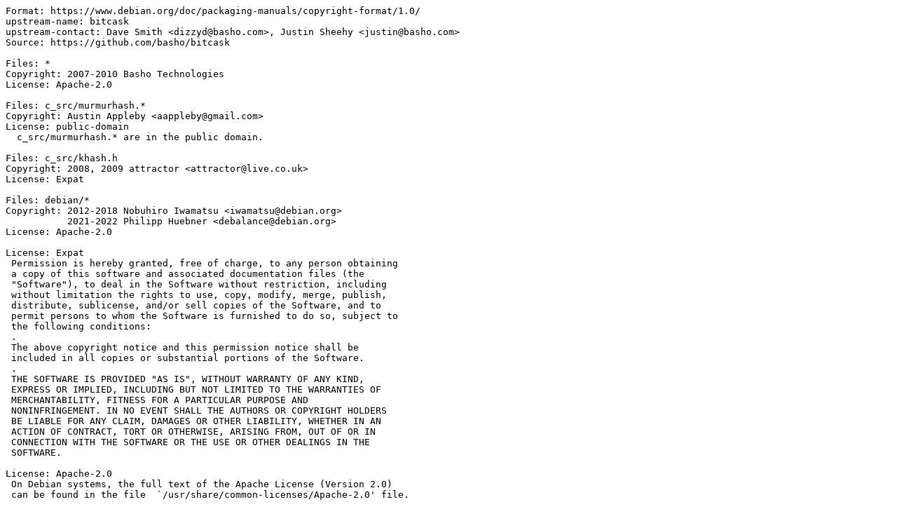

--- FILE ---
content_type: text/plain; charset=utf-8
request_url: http://metadata.ftp-master.debian.org/changelogs/main/e/erlang-bitcask/erlang-bitcask_2.1.0-1_copyright
body_size: 1060
content:
Format: https://www.debian.org/doc/packaging-manuals/copyright-format/1.0/
upstream-name: bitcask
upstream-contact: Dave Smith <dizzyd@basho.com>, Justin Sheehy <justin@basho.com>
Source: https://github.com/basho/bitcask

Files: *
Copyright: 2007-2010 Basho Technologies
License: Apache-2.0

Files: c_src/murmurhash.*
Copyright: Austin Appleby <aappleby@gmail.com>
License: public-domain
  c_src/murmurhash.* are in the public domain.

Files: c_src/khash.h
Copyright: 2008, 2009 attractor <attractor@live.co.uk>
License: Expat

Files: debian/*
Copyright: 2012-2018 Nobuhiro Iwamatsu <iwamatsu@debian.org>
           2021-2022 Philipp Huebner <debalance@debian.org>
License: Apache-2.0

License: Expat
 Permission is hereby granted, free of charge, to any person obtaining
 a copy of this software and associated documentation files (the
 "Software"), to deal in the Software without restriction, including
 without limitation the rights to use, copy, modify, merge, publish,
 distribute, sublicense, and/or sell copies of the Software, and to
 permit persons to whom the Software is furnished to do so, subject to
 the following conditions:
 .
 The above copyright notice and this permission notice shall be
 included in all copies or substantial portions of the Software.
 .
 THE SOFTWARE IS PROVIDED "AS IS", WITHOUT WARRANTY OF ANY KIND,
 EXPRESS OR IMPLIED, INCLUDING BUT NOT LIMITED TO THE WARRANTIES OF
 MERCHANTABILITY, FITNESS FOR A PARTICULAR PURPOSE AND
 NONINFRINGEMENT. IN NO EVENT SHALL THE AUTHORS OR COPYRIGHT HOLDERS
 BE LIABLE FOR ANY CLAIM, DAMAGES OR OTHER LIABILITY, WHETHER IN AN
 ACTION OF CONTRACT, TORT OR OTHERWISE, ARISING FROM, OUT OF OR IN
 CONNECTION WITH THE SOFTWARE OR THE USE OR OTHER DEALINGS IN THE
 SOFTWARE.

License: Apache-2.0
 On Debian systems, the full text of the Apache License (Version 2.0)
 can be found in the file  `/usr/share/common-licenses/Apache-2.0' file.
